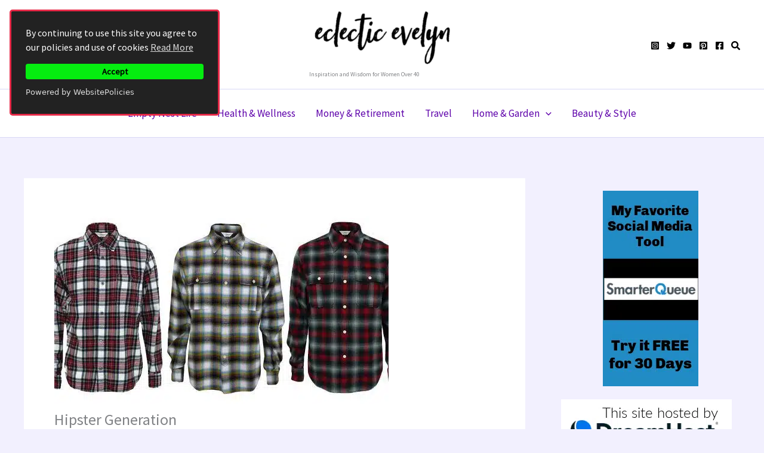

--- FILE ---
content_type: text/html; charset=utf-8
request_url: https://www.google.com/recaptcha/api2/aframe
body_size: 265
content:
<!DOCTYPE HTML><html><head><meta http-equiv="content-type" content="text/html; charset=UTF-8"></head><body><script nonce="EmxHQiwoGAdJ4tSR-iC1hg">/** Anti-fraud and anti-abuse applications only. See google.com/recaptcha */ try{var clients={'sodar':'https://pagead2.googlesyndication.com/pagead/sodar?'};window.addEventListener("message",function(a){try{if(a.source===window.parent){var b=JSON.parse(a.data);var c=clients[b['id']];if(c){var d=document.createElement('img');d.src=c+b['params']+'&rc='+(localStorage.getItem("rc::a")?sessionStorage.getItem("rc::b"):"");window.document.body.appendChild(d);sessionStorage.setItem("rc::e",parseInt(sessionStorage.getItem("rc::e")||0)+1);localStorage.setItem("rc::h",'1769074097377');}}}catch(b){}});window.parent.postMessage("_grecaptcha_ready", "*");}catch(b){}</script></body></html>

--- FILE ---
content_type: text/css
request_url: https://www.eclecticevelyn.com/wp-content/cache/minify/1a392.css
body_size: -144
content:
@media (max-width: 768px){.mobile-header .search-form{width:90%;display:flex;justify-content:center;align-items:center;position:relative}.mobile-header .search-form input[type="text"]{width:100%;max-width:280px;padding:10px;font-size:16px;border:1px
solid #ddd;border-radius:20px;background:white;color:#333}.mobile-header .search-form button.search-submit{position:absolute;right:10px;top:50%;transform:translateY(-50%);background:none;border:none;cursor:pointer;color:#666;font-size:18px}.mobile-header .search-form{position:absolute;top:50px;left:50%;transform:translateX(-50%);z-index:9999;background:white;padding:10px;border-radius:8px;box-shadow:0px 4px 10px rgba(0, 0, 0, 0.1)}}